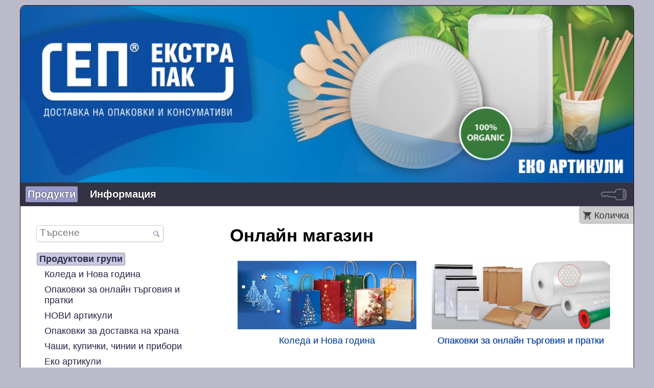

--- FILE ---
content_type: text/html; charset=UTF-8
request_url: https://shop.bags.bg/Index
body_size: 6105
content:
<!doctype html>
<html prefix="og: http://ogp.me/ns#">
<head>
<meta name="viewport" content="width=device-width, initial-scale=1, maximum-scale=2">
<meta http-equiv="Content-Type" content="text/html; charset=UTF-8">
<title>Онлайн магазин » Екстрапак ООД</title>
<style type="text/css">
@import url("/sbf/bgerp/css/common_0105151512.css");
@import url("/sbf/bgerp/css/Application_0105151505.css");
@import url("/sbf/bgerp/css/internalTheme_0127182115.css");
@import url("/sbf/bgerp/cms/css/Wide_1021174032.css");
@import url("/sbf/bgerp/css/default-theme_0105151512.css");
@import url("/sbf/bgerp/jqueryui/1.12.1/jquery-ui.min_1021110313.css");
@import url("/sbf/bgerp/toast/0.3.0f/resources/css/jquery.toastmessage_1021110313.css");
@import url("/sbf/bgerp/context/1.4.0/contextMenu_1011120149.css");
@import url("/sbf/bgerp/css/no-sass_1021110312.css");
@import url("/sbf/bgerp/fastscroll/lib/fastscroll_1021110312.css");
</style>
<style type="text/css">.fadein { position:relative; display:block; max-height:100%; max-width:100%} .fadein img {position:relative; left:0; top:0;}
    #cmsBottom a, #cmsBottom a:hover, #cmsMenu a {color:#fff !important; text-shadow: 0px 0px 2px #000}
    .vertical .formTitle, .vertical .formGroup, .vertical .formMiddleCaption, .vertical form[method=post] input[type=submit], form[method=post] .formTable input[type=submit] {color:#fff !important;}
    .background-holder, body {background-color:#babacb !important;}
    #cmsMenu a.selected, #cmsMenu a:focus, #cmsMenu a:hover, .cookies .agree {background-color:#9797c9;}
    .selected-external-tab  {border-top: 3px solid #9797c9 !important;}
    #cmsMenu {background-color:#334;}
    .cookies {background-color:#334;}
    #cmsBottom {background-color:#334; border-top:1px solid #494953 !important;border-bottom:1px solid #494953 !important;}
    #cmsMenu {border-top:1px solid #494953 !important; border-bottom:1px solid #494953 !important;}
    .vertical form[method=post] input[type=submit], form[method=post] .formTable input[type=submit] {background-color:#334 !important; border: 1px solid #494953 !important}
    .vertical .formTitle, .vertical .formMiddleCaption, .vertical .formGroup {background-color:#334 !important; border-color:#494953;}
    .additionalFooter {background-color:#babacb !important;}
    #cmsNavigation .nav_item a { color: #334;}
    .cookies a { color: #c9c9e3 !important;}
    #all #maincontent .richtext a:visited, #all #maincontent .articles-menu a:visited, #all #maincontent .blogm-categories a:visited{ color: #4c227e;}
    #cmsNavigation .sel_page a, #cmsNavigation a:hover, .cookies .agree {background-color: #c9c9e3 !important; border: 1px solid #8c8c9e !important; color: #334}
    a:hover, .eshop-group-button:hover .eshop-group-button-title a,.additionalFooter .footer-links, .additionalFooter .footer-links a{color: #334 !important;}
    h2 {background-color:#c9c9e3 !important; padding: 5px 10px;border:none !important}
    .prevNextNav {border:dotted 1px #ccc; background-color:#eee; margin-top:10px;margin-bottom:7px; width:100%; display:table;}
    .prevNextNav div {margin:5px;}
.eshop-product-labels a {border: solid 1px #33c !important}
#addToFavouritesBtn a{border:0px !important}
.eshop-product-labels a:hover {background-color:#ccf !important}
img {color:transparent}

.eshop-product-list a img {
width:120px !important;
height:120px !important;
}

a:link, a:visited {
text-shadow: 0.5px 0 0 #66f8;
}

.hasLogoutBlock {min-height: 70vh}
</style><style>@font-face {
                font-family: 'roboto';
                src: url('/sbf/bgerp/fonts/roboto-Regular_0124082337.woff2') format('woff2'),
                    url('/sbf/bgerp/fonts/roboto-Regular_0124082337.woff') format('woff');
                font-weight: ;
                font-style: normal;
                font-display: swap;
            }
            
            @font-face {
                font-family: 'roboto';
                src: url('/sbf/bgerp/fonts/roboto-Bold_0124082337.woff2') format('woff2'),
                    url('/sbf/bgerp/fonts/roboto-Bold_0124082337.woff') format('woff');
                font-weight: bold;
                font-style: normal;
                font-display: swap;
            }
            
            @font-face {
                font-family: 'roboto';
                src: url('/sbf/bgerp/fonts/roboto-Italic_0124082337.woff2') format('woff2'),
                    url('/sbf/bgerp/fonts/roboto-Italic_0124082337.woff') format('woff');
                font-weight: normal;
                font-style: italic;
                font-display: swap;
            }
            body.modern-theme, .modern-theme .richtext { font-family: 'roboto', Helvetica, Arial, Verdana, Sans-serif !important;}</style>
<link  rel="shortcut icon" href="https://shop.bags.bg/favicon.ico" type="image/x-icon">
<meta property="og:type" content="article">
<meta property="og:title" content="Онлайн магазин">
<meta property="og:site_name" content="shop.bags.bg">
<meta property="og:url" content="https://shop.bags.bg/eshop_Groups">
<meta property="og:determiner" content="the">
<meta property="og:locale" content="bg_BG">
<meta property="og:image" content="https://shop.bags.bg/sbf/bgerp/_tb_/6ad4701f-200.webp">
<meta property="og:image:type" content="image/jpg">

<link rel="canonical" href="https://shop.bags.bg/Bg/Products">
<script src="/sbf/bgerp/jquery/3.7.1/jquery.min_0523124737.js" type="text/javascript" defer="defer"></script>
<script src="/sbf/bgerp/js/efCommon_1230162430.js" type="text/javascript" defer="defer"></script>
<script src="/sbf/bgerp/eshop/js/Scripts_0829080254.js" type="text/javascript" defer="defer"></script>
<script src="/sbf/bgerp/jqueryui/1.12.1/jquery-ui_1021110313.js" type="text/javascript" defer="defer"></script>
<script src="/sbf/bgerp/toast/0.3.0f/javascript/jquery.toastmessage_1021110313.js" type="text/javascript" defer="defer"></script>
<script src="/sbf/bgerp/context/1.4.0/contextMenu_1021110312.js" type="text/javascript" defer="defer"></script>
<script src="/sbf/bgerp/pwa/js/swRegister_0701084246.js" type="text/javascript" defer="defer"></script>
<script src="/sbf/bgerp/fastscroll/lib/fastscroll_1021110312.js" type="text/javascript" defer="defer"></script>
</head>
<body id="rukt0noh" class="wide ">

<div class='background-holder'>
    <div class='clearfix21 externalPage' id='all'>
        <div id="cmsTop" >
            <img src="https://shop.bags.bg/sbf/bgerp/_tb_/a66dffaa-1600.webp" width="1600" height="460" alt="Bags.BG" class="headerImg" style="position:absolute"><div class="fadein">
<img src="https://shop.bags.bg/sbf/bgerp/_tb_/027dcadd-1600.webp" width="1600" height="460" alt="Bags.BG" class="headerImg" style="">
<img src="https://shop.bags.bg/sbf/bgerp/_tb_/449fd0a3-1600.webp" width="1600" height="460" alt="Bags.BG" class="headerImg" style="display:none;">
<img src="https://shop.bags.bg/sbf/bgerp/_tb_/f0487ca4-1600.webp" width="1600" height="460" alt="Bags.BG" class="headerImg" style="display:none;">
<img src="https://shop.bags.bg/sbf/bgerp/_tb_/dbbedb7f-1600.webp" width="1600" height="460" alt="Bags.BG" class="headerImg" style="display:none;">
<img src="https://shop.bags.bg/sbf/bgerp/_tb_/e90be324-1600.webp" width="1600" height="460" alt="Bags.BG" class="headerImg" style="display:none;"></div>
            
            
            
            
        </div>
        <div id="cmsMenu" class='menuRow'>
            <a class="selected" href="/Bg/Products">Продукти</a><a href="/Bg/Za-tozi-magazin">Информация</a><a title="Вход" class="loginIcon" href="/Portal/Show"><img alt="login" src="/sbf/bgerp/img/32/loginLight_1021110313.png"></a>
        </div>
        
        <div id="maincontent" class="hasLogoutBlock">
            <div class='statuses' id='statuses' style='margin: 0 auto;'>
                
            </div>
            
            <div class="logoutBlock">
                  <span id='cart-external-status'><a title="Нямате избрани артикули!" class="linkWithIcon" rel="nofollow" style="background-image:url(&#039;/sbf/bgerp/img/16/cart-black_1021110313.png&#039;);">Количка</a></span> 
            </div>
            
            <div class='cms-row'>
    
    <div class='fourcol' id='cmsNavigation'  style='margin-left:2%'>
        
        <form  id="n667hhmu" method="GET" action='/eshop_Groups/ShowAll' id="searchform">
<div id="simpleSearch">
    <input tabindex="1" autocomplete="off" value='' placeholder="Търсене" name="q" title="Търсене на статии [alt-shift-f]" accesskey="f" id="searchInput"/>
    <button type="submit" title="Търси този текст в статиите" id="searchButton">
    <img src="/sbf/bgerp/img/16/find_1021110313.png" alt="Search" height="13" width="12">
    </button>
    <input name="menuId" value="25" type="hidden">
</div>
</form>
        
        <div class="clearfix21">
            <div id="faveNavBtn"> </div>
             
        </div>
        <div class='nav_item  level1 sel_page'><a href="/Bg/Products">Продуктови групи</a></div><div class='nav_item  level2 '><a title="" href="/A/g/Koleda-i-Nova-godina">Коледа и Нова година</a></div><div class='nav_item  level2 '><a title="" href="/A/g/Onlayn-targovia">Опаковки за онлайн търговия и пратки</a></div><div class='nav_item  level2 '><a title="" href="/A/g/NOVI-artikuli">НОВИ артикули</a></div><div class='nav_item  level2 '><a title="" href="/A/g/Opakovki-za-dostavka-na-hrana">Опаковки за доставка на храна</a></div><div class='nav_item  level2 '><a title="" href="/A/g/Chashi-i-kupichki">Чаши, купички, чинии и прибори</a></div><div class='nav_item  level2 '><a title="" href="/A/g/Eko-artikuli">Еко артикули</a></div><div class='nav_item  level2 '><a title="" href="/A/g/Kartoneni-opakovki">Картонени опаковки</a></div><div class='nav_item  level2 '><a title="" href="/A/g/Hartieni-plikove">Хартиени пликове</a></div><div class='nav_item  level2 '><a title="" href="/A/g/Standartni-hartieni-chanti">Хартиени чанти за пазаруване</a></div><div class='nav_item  level2 '><a title="" href="/A/g/Luksozni-hartieni-chanti">Луксозни хартиени чанти</a></div><div class='nav_item  level2 '><a title="" href="/A/g/Luksozni-kartoneni-kutii-1">Луксозни картонени кутии</a></div><div class='nav_item  level2 '><a title="" href="/A/g/Podarachni-chanti-za-butilki">Подаръчни чанти за бутилки</a></div><div class='nav_item  level2 '><a title="" href="/A/g/Chanti-za-mnogokratna-upotreba">Чанти за многократна употреба</a></div><div class='nav_item  level2 '><a title="" href="/A/g/Tema-Bulgaria">Тема "България"</a></div><div class='nav_item  level2 '><a title="" href="/A/g/PPE">Санитарни консумативи</a></div><div class='nav_item  level2 '><a title="" href="/A/g/Plikove-sas-zatvaryane">Пликове със затваряне</a></div><div class='nav_item  level2 '><a title="Найлонови торбички тип &quot;Потник&quot;" href="/A/g/Torbichki-tip-Potnik">Торбички тип "Потник"</a></div><div class='nav_item  level2 '><a title="Найлонови пликове от HDPE" href="/A/g/Plikove-ot-HDPE-gr-12">Полиетиленови пликове (HDPE)</a></div><div class='nav_item  level2 '><a title="" href="/A/g/Chuvali-ot-HDPE">Полиетиленови чували (HDPE)</a></div><div class='nav_item  level2 '><a title="Полиетиленови (найлонови) пликчета за разфасофка от LDPE" href="/A/g/Plikove-ot-LDPE">Полиетиленови пликове (LDPE)</a></div><div class='nav_item  level2 '><a title="" href="/A/g/Chuvali-ot-LDPE">Полиетиленови чували (LDPE)</a></div><div class='nav_item  level2 '><a title="" href="/A/g/Chanti-ot-polietilen-s-pechat">Чанти от полиетилен с печат</a></div><div class='nav_item  level2 '><a title="" href="/A/g/Plikove-za-podaratsi-HDPE">Пликове за подаръци (HDPE)</a></div><div class='nav_item  level2 '><a title="" href="/A/g/Opakovki-za-tsvetya-i-podaratsi">Опаковки за цветя и подаръци</a></div><div class='nav_item  level2 '><a title="" href="/A/g/Plikove-ot-BOPP">Пликове от BOPP (целофан)</a></div><div class='nav_item  level2 '><a title="" href="/A/g/Luksozni-kartoneni-kutii">Ленти за касови апарати</a></div><div class='nav_item  level2 '><a title="" href="/A/g/Paleten-strech">Палетен стреч</a></div><div class='nav_item  level2 '><a title="" href="/A/g/PVC-strech-za-hranitelni-tseli">PVC стреч за хранителни продукти</a></div><div class='nav_item  level2 '><a title="" href="/A/g/Lenti-i-folia">Ленти и фолиа</a></div><div class='nav_item  level2 '><a title="" href="/A/g/Netakan-polipropilen-na-rula">Нетъкан полипропилен на рула</a></div><div class='nav_item  level2 '><a title="" href="/A/g/Extri-za-doma-PAKO">Екстри за дома - ПАКО</a></div><div class='nav_item  level2 '><a title="" href="/A/g/Folia-ot-razpenen-ili-baloniran-PE">Разпенени и балонирани фолиа</a></div><div class='nav_item  level2 '><a title="" href="/A/g/Sezal-i-PP-chuvali">Сезал и PP чували</a></div><div class='nav_item  level2 '><a title="" href="/A/g/Lepachki-za-plikove">Лепачки за пликове</a></div><div class='nav_item  level2 '><a title="" href="/A/g/Extri-za-biznesa">Екстри за бизнеса</a></div><div class='nav_item  level2 '><a title="" href="/A/g/Izotermalni-chanti">Изотермални чанти</a></div><div class='nav_item  level2 '><a title="" href="/A/g/Tezhki-chanti">Рекламни текстилни чанти</a></div>
        
        
        <div class='bulletin-link clearfix21'></div>
    </div>
    
    <div class='eightcol cms-last' style='margin-right:2%;'>
        
        <h1>Онлайн магазин</h1><div class='eshop-group-button'>
    <div class='eshop-group-button-img'>
        <a title="" href="/A/g/Koleda-i-Nova-godina"><img src="/sbf/bgerp/_tb_/02460f87-600.webp" width="600" height="231" alt=" "></a>
    </div>
    <h2 class='eshop-group-button-title'>
        <a href="/A/g/Koleda-i-Nova-godina">Коледа и Нова година</a>
    </h2>
</div><div class='eshop-group-button'>
    <div class='eshop-group-button-img'>
        <a title="" href="/A/g/Onlayn-targovia"><img src="/sbf/bgerp/_tb_/b6f84d33-600.webp" width="600" height="231" alt=" "></a>
    </div>
    <h2 class='eshop-group-button-title'>
        <a href="/A/g/Onlayn-targovia">Опаковки за онлайн търговия и пратки</a>
    </h2>
</div><div class='eshop-group-button'>
    <div class='eshop-group-button-img'>
        <a title="" href="/A/g/NOVI-artikuli"><img src="/sbf/bgerp/_tb_/7d6c5801-600.webp" width="600" height="231" alt=" "></a>
    </div>
    <h2 class='eshop-group-button-title'>
        <a href="/A/g/NOVI-artikuli">НОВИ артикули</a>
    </h2>
</div><div class='eshop-group-button'>
    <div class='eshop-group-button-img'>
        <a title="" href="/A/g/Opakovki-za-dostavka-na-hrana"><img src="/sbf/bgerp/_tb_/9c5ad731-600.webp" width="600" height="231" alt=" "></a>
    </div>
    <h2 class='eshop-group-button-title'>
        <a href="/A/g/Opakovki-za-dostavka-na-hrana">Опаковки за доставка на храна</a>
    </h2>
</div><div class='eshop-group-button'>
    <div class='eshop-group-button-img'>
        <a title="" href="/A/g/Chashi-i-kupichki"><img src="/sbf/bgerp/_tb_/ffd8b0e6-600.webp" width="600" height="231" alt=" "></a>
    </div>
    <h2 class='eshop-group-button-title'>
        <a href="/A/g/Chashi-i-kupichki">Чаши, купички, чинии и прибори</a>
    </h2>
</div><div class='eshop-group-button'>
    <div class='eshop-group-button-img'>
        <a title="" href="/A/g/Eko-artikuli"><img src="/sbf/bgerp/_tb_/64b0b975-600.webp" width="600" height="231" alt=" "></a>
    </div>
    <h2 class='eshop-group-button-title'>
        <a href="/A/g/Eko-artikuli">Еко артикули</a>
    </h2>
</div><div class='eshop-group-button'>
    <div class='eshop-group-button-img'>
        <a title="" href="/A/g/Kartoneni-opakovki"><img src="/sbf/bgerp/_tb_/8e2a8b93-600.webp" width="600" height="231" alt=" "></a>
    </div>
    <h2 class='eshop-group-button-title'>
        <a href="/A/g/Kartoneni-opakovki">Картонени опаковки</a>
    </h2>
</div><div class='eshop-group-button'>
    <div class='eshop-group-button-img'>
        <a title="" href="/A/g/Hartieni-plikove"><img src="/sbf/bgerp/_tb_/7b1ad014-600.webp" width="600" height="231" alt=" "></a>
    </div>
    <h2 class='eshop-group-button-title'>
        <a href="/A/g/Hartieni-plikove">Хартиени пликове</a>
    </h2>
</div><div class='eshop-group-button'>
    <div class='eshop-group-button-img'>
        <a title="" href="/A/g/Standartni-hartieni-chanti"><img src="/sbf/bgerp/_tb_/c9ab49c9-600.webp" width="600" height="231" alt=" "></a>
    </div>
    <h2 class='eshop-group-button-title'>
        <a href="/A/g/Standartni-hartieni-chanti">Хартиени чанти за пазаруване</a>
    </h2>
</div><div class='eshop-group-button'>
    <div class='eshop-group-button-img'>
        <a title="" href="/A/g/Luksozni-hartieni-chanti"><img src="/sbf/bgerp/_tb_/3016924c-600.webp" width="600" height="231" alt=" "></a>
    </div>
    <h2 class='eshop-group-button-title'>
        <a href="/A/g/Luksozni-hartieni-chanti">Луксозни хартиени чанти</a>
    </h2>
</div><div class='eshop-group-button'>
    <div class='eshop-group-button-img'>
        <a title="" href="/A/g/Luksozni-kartoneni-kutii-1"><img src="/sbf/bgerp/_tb_/23743f12-600.webp" width="600" height="231" alt=" "></a>
    </div>
    <h2 class='eshop-group-button-title'>
        <a href="/A/g/Luksozni-kartoneni-kutii-1">Луксозни картонени кутии</a>
    </h2>
</div><div class='eshop-group-button'>
    <div class='eshop-group-button-img'>
        <a title="" href="/A/g/Podarachni-chanti-za-butilki"><img src="/sbf/bgerp/_tb_/64da8fa2-600.webp" width="600" height="231" alt=" "></a>
    </div>
    <h2 class='eshop-group-button-title'>
        <a href="/A/g/Podarachni-chanti-za-butilki">Подаръчни чанти за бутилки</a>
    </h2>
</div><div class='eshop-group-button'>
    <div class='eshop-group-button-img'>
        <a title="" href="/A/g/Chanti-za-mnogokratna-upotreba"><img src="/sbf/bgerp/_tb_/b22b5f29-600.webp" width="600" height="231" alt=" "></a>
    </div>
    <h2 class='eshop-group-button-title'>
        <a href="/A/g/Chanti-za-mnogokratna-upotreba">Чанти за многократна употреба</a>
    </h2>
</div><div class='eshop-group-button'>
    <div class='eshop-group-button-img'>
        <a title="" href="/A/g/Tema-Bulgaria"><img src="/sbf/bgerp/_tb_/1f6a365b-600.webp" width="600" height="231" alt=" "></a>
    </div>
    <h2 class='eshop-group-button-title'>
        <a href="/A/g/Tema-Bulgaria">Тема "България"</a>
    </h2>
</div><div class='eshop-group-button'>
    <div class='eshop-group-button-img'>
        <a title="" href="/A/g/PPE"><img src="/sbf/bgerp/_tb_/f520fea4-600.webp" width="600" height="231" alt=" "></a>
    </div>
    <h2 class='eshop-group-button-title'>
        <a href="/A/g/PPE">Санитарни консумативи</a>
    </h2>
</div><div class='eshop-group-button'>
    <div class='eshop-group-button-img'>
        <a title="" href="/A/g/Plikove-sas-zatvaryane"><img src="/sbf/bgerp/_tb_/30eba676-600.webp" width="600" height="231" alt=" "></a>
    </div>
    <h2 class='eshop-group-button-title'>
        <a href="/A/g/Plikove-sas-zatvaryane">Пликове със затваряне</a>
    </h2>
</div><div class='eshop-group-button'>
    <div class='eshop-group-button-img'>
        <a title="Найлонови торбички тип &quot;Потник&quot;" href="/A/g/Torbichki-tip-Potnik"><img src="/sbf/bgerp/_tb_/d55b89fb-600.webp" width="600" height="231" alt=" "></a>
    </div>
    <h2 class='eshop-group-button-title'>
        <a href="/A/g/Torbichki-tip-Potnik">Торбички тип "Потник"</a>
    </h2>
</div><div class='eshop-group-button'>
    <div class='eshop-group-button-img'>
        <a title="Найлонови пликове от HDPE" href="/A/g/Plikove-ot-HDPE-gr-12"><img src="/sbf/bgerp/_tb_/962a0d02-600.webp" width="600" height="231" alt=" "></a>
    </div>
    <h2 class='eshop-group-button-title'>
        <a href="/A/g/Plikove-ot-HDPE-gr-12">Полиетиленови пликове (HDPE)</a>
    </h2>
</div><div class='eshop-group-button'>
    <div class='eshop-group-button-img'>
        <a title="" href="/A/g/Chuvali-ot-HDPE"><img src="/sbf/bgerp/_tb_/e5977895-600.webp" width="600" height="231" alt=" "></a>
    </div>
    <h2 class='eshop-group-button-title'>
        <a href="/A/g/Chuvali-ot-HDPE">Полиетиленови чували (HDPE)</a>
    </h2>
</div><div class='eshop-group-button'>
    <div class='eshop-group-button-img'>
        <a title="Полиетиленови (найлонови) пликчета за разфасофка от LDPE" href="/A/g/Plikove-ot-LDPE"><img src="/sbf/bgerp/_tb_/0e67d683-600.webp" width="600" height="231" alt=" "></a>
    </div>
    <h2 class='eshop-group-button-title'>
        <a href="/A/g/Plikove-ot-LDPE">Полиетиленови пликове (LDPE)</a>
    </h2>
</div><div class='eshop-group-button'>
    <div class='eshop-group-button-img'>
        <a title="" href="/A/g/Chuvali-ot-LDPE"><img src="/sbf/bgerp/_tb_/b042150d-600.webp" width="600" height="231" alt=" "></a>
    </div>
    <h2 class='eshop-group-button-title'>
        <a href="/A/g/Chuvali-ot-LDPE">Полиетиленови чували (LDPE)</a>
    </h2>
</div><div class='eshop-group-button'>
    <div class='eshop-group-button-img'>
        <a title="" href="/A/g/Chanti-ot-polietilen-s-pechat"><img src="/sbf/bgerp/_tb_/3c611bbf-600.webp" width="600" height="231" alt=" "></a>
    </div>
    <h2 class='eshop-group-button-title'>
        <a href="/A/g/Chanti-ot-polietilen-s-pechat">Чанти от полиетилен с печат</a>
    </h2>
</div><div class='eshop-group-button'>
    <div class='eshop-group-button-img'>
        <a title="" href="/A/g/Plikove-za-podaratsi-HDPE"><img src="/sbf/bgerp/_tb_/9ea8505f-600.webp" width="600" height="231" alt=" "></a>
    </div>
    <h2 class='eshop-group-button-title'>
        <a href="/A/g/Plikove-za-podaratsi-HDPE">Пликове за подаръци (HDPE)</a>
    </h2>
</div><div class='eshop-group-button'>
    <div class='eshop-group-button-img'>
        <a title="" href="/A/g/Opakovki-za-tsvetya-i-podaratsi"><img src="/sbf/bgerp/_tb_/62b359f3-600.webp" width="600" height="231" alt=" "></a>
    </div>
    <h2 class='eshop-group-button-title'>
        <a href="/A/g/Opakovki-za-tsvetya-i-podaratsi">Опаковки за цветя и подаръци</a>
    </h2>
</div><div class='eshop-group-button'>
    <div class='eshop-group-button-img'>
        <a title="" href="/A/g/Plikove-ot-BOPP"><img src="/sbf/bgerp/_tb_/22615127-600.webp" width="600" height="231" alt=" "></a>
    </div>
    <h2 class='eshop-group-button-title'>
        <a href="/A/g/Plikove-ot-BOPP">Пликове от BOPP (целофан)</a>
    </h2>
</div><div class='eshop-group-button'>
    <div class='eshop-group-button-img'>
        <a title="" href="/A/g/Luksozni-kartoneni-kutii"><img src="/sbf/bgerp/_tb_/0e580dae-600.webp" width="600" height="231" alt=" "></a>
    </div>
    <h2 class='eshop-group-button-title'>
        <a href="/A/g/Luksozni-kartoneni-kutii">Ленти за касови апарати</a>
    </h2>
</div><div class='eshop-group-button'>
    <div class='eshop-group-button-img'>
        <a title="" href="/A/g/Paleten-strech"><img src="/sbf/bgerp/_tb_/2cdfb360-600.webp" width="600" height="231" alt=" "></a>
    </div>
    <h2 class='eshop-group-button-title'>
        <a href="/A/g/Paleten-strech">Палетен стреч</a>
    </h2>
</div><div class='eshop-group-button'>
    <div class='eshop-group-button-img'>
        <a title="" href="/A/g/PVC-strech-za-hranitelni-tseli"><img src="/sbf/bgerp/_tb_/6de9a8fe-600.webp" width="600" height="231" alt=" "></a>
    </div>
    <h2 class='eshop-group-button-title'>
        <a href="/A/g/PVC-strech-za-hranitelni-tseli">PVC стреч за хранителни продукти</a>
    </h2>
</div><div class='eshop-group-button'>
    <div class='eshop-group-button-img'>
        <a title="" href="/A/g/Lenti-i-folia"><img src="/sbf/bgerp/_tb_/de9716f9-600.webp" width="600" height="231" alt=" "></a>
    </div>
    <h2 class='eshop-group-button-title'>
        <a href="/A/g/Lenti-i-folia">Ленти и фолиа</a>
    </h2>
</div><div class='eshop-group-button'>
    <div class='eshop-group-button-img'>
        <a title="" href="/A/g/Netakan-polipropilen-na-rula"><img src="/sbf/bgerp/_tb_/1e82cbf1-600.webp" width="600" height="231" alt=" "></a>
    </div>
    <h2 class='eshop-group-button-title'>
        <a href="/A/g/Netakan-polipropilen-na-rula">Нетъкан полипропилен на рула</a>
    </h2>
</div><div class='eshop-group-button'>
    <div class='eshop-group-button-img'>
        <a title="" href="/A/g/Extri-za-doma-PAKO"><img src="/sbf/bgerp/_tb_/4bc696e4-600.webp" width="600" height="231" alt=" "></a>
    </div>
    <h2 class='eshop-group-button-title'>
        <a href="/A/g/Extri-za-doma-PAKO">Екстри за дома - ПАКО</a>
    </h2>
</div><div class='eshop-group-button'>
    <div class='eshop-group-button-img'>
        <a title="" href="/A/g/Folia-ot-razpenen-ili-baloniran-PE"><img src="/sbf/bgerp/_tb_/aa6366bf-600.webp" width="600" height="231" alt=" "></a>
    </div>
    <h2 class='eshop-group-button-title'>
        <a href="/A/g/Folia-ot-razpenen-ili-baloniran-PE">Разпенени и балонирани фолиа</a>
    </h2>
</div><div class='eshop-group-button'>
    <div class='eshop-group-button-img'>
        <a title="" href="/A/g/Sezal-i-PP-chuvali"><img src="/sbf/bgerp/_tb_/3be599fc-600.webp" width="600" height="231" alt=" "></a>
    </div>
    <h2 class='eshop-group-button-title'>
        <a href="/A/g/Sezal-i-PP-chuvali">Сезал и PP чували</a>
    </h2>
</div><div class='eshop-group-button'>
    <div class='eshop-group-button-img'>
        <a title="" href="/A/g/Lepachki-za-plikove"><img src="/sbf/bgerp/_tb_/468ccc4d-600.webp" width="600" height="231" alt=" "></a>
    </div>
    <h2 class='eshop-group-button-title'>
        <a href="/A/g/Lepachki-za-plikove">Лепачки за пликове</a>
    </h2>
</div><div class='eshop-group-button'>
    <div class='eshop-group-button-img'>
        <a title="" href="/A/g/Extri-za-biznesa"><img src="/sbf/bgerp/_tb_/6f0aff55-600.webp" width="600" height="231" alt=" "></a>
    </div>
    <h2 class='eshop-group-button-title'>
        <a href="/A/g/Extri-za-biznesa">Екстри за бизнеса</a>
    </h2>
</div><div class='eshop-group-button'>
    <div class='eshop-group-button-img'>
        <a title="" href="/A/g/Izotermalni-chanti"><img src="/sbf/bgerp/_tb_/2b360b18-600.webp" width="600" height="231" alt=" "></a>
    </div>
    <h2 class='eshop-group-button-title'>
        <a href="/A/g/Izotermalni-chanti">Изотермални чанти</a>
    </h2>
</div><div class='eshop-group-button'>
    <div class='eshop-group-button-img'>
        <a title="" href="/A/g/Tezhki-chanti"><img src="/sbf/bgerp/_tb_/bec14169-600.webp" width="600" height="231" alt=" "></a>
    </div>
    <h2 class='eshop-group-button-title'>
        <a href="/A/g/Tezhki-chanti">Рекламни текстилни чанти</a>
    </h2>
</div> 
        
        <div class="newsbar bottomContentNewsbar defaultTheme" style="padding: 10px;background-color: rgb(0, 0, 255);
            										   background-color: rgba(0, 0, 255, 1);
                                                       
                          filter:progid:DXImageTransform.Microsoft.gradient(startColorstr=#ff0000ff, endColorstr=#ff0000ff);
                          -ms-filter: 'progid:DXImageTransform.Microsoft.gradient(startColorstr=#ff0000ff, endColorstr=#ff0000ff)';
                          zoom: 1;">
            <p style="color: white;">Ако търсите изделия с дизайн и по поръчка на клиента - вижте тук: <a style="color: white !important; font-weight: bold;color:blue;" href="https://bags.bg/Bg/Products">www.bags.bg</a></p>
            </div><div class='clearfix21'></div>
    </div>
</div>
        </div>
        
        
        
        <div id="cmsBottom">
            <div class="socialBtns">
                
                <a class="soc-following noSelect facebook" target="_blank" rel="nofollow" title="Facebook" onclick=" document.location=&#039;/social_Followers/Redirect/7ODM&#039;" href="javascript:void(0)" style=" color:#008800"><img src="/sbf/bgerp/cms/img/24/facebook_1021110312.png" alt="Facebook" width="24" height="24"></a>
                
            </div>
            <a href="http://bgerp.com"  target="_blank" class='foorterAdd'>
задвижвано<br>от 
<b style="padding-left:16px;background-image:url('/sbf/bgerp/cms/img/bgerp12.png'); background-repeat:no-repeat; background-position: 2px center;">bgERP</b>&nbsp;
</a>

            
            <div class='footer-links'><a href="/Bg/Obshti-uslovia">Общи условия - физически лица</a> | <a href="/Bg/Obshti-uslovia-yuridicheski-litsa">Общи условия - юридически лица</a> | <a href="/Bg/Lichni-danni-1">Лични данни</a> | <a href="/Bg/Coocies">Бисквитки</a> | <a href="/Bg/Regulirashti-organi">Спорове</a></div>
            
        </div>
        
        
        
    </div>
</div>
<script type="text/javascript"> var hitTime = 1768920271;var wpUrl = "bgerp\/bgerp_A\/wp"; window.onload = function() {if (window.jQuery) {
$(document).ready(function(){ fadeImages('#cmsTop', 500, 5000); });
$(document).ready(function(){ setMinHeightExt(); });
$(document).ready(function(){ eshopActions(); });
$(document).ready(function(){ getEfae().setUrl('/core_Ajax/Get'); });
$(document).ready(function(){ getEfae().setParentUrl('bgerp/Index/default'); });
$(document).ready(function(){ getEfae().run(); });
$(document).ready(function(){ getEO().runIdleTimer(); });
$(document).ready(function(){ getEfae().subscribe('statusOnce', 'bgerp%2Fstatus_Messages%2FgetStatuses', 0); });
$(document).ready(function(){ getEO().saveSelText(); });
$(document).ready(function(){ getContextMenuFromAjax(); });
$(document).ready(function(){ scrollLongListTable(); });
$(document).ready(function(){ editCopiedTextBeforePaste(); });
$(document).ready(function(){ smartCenter(); });
$(document).ready(function(){ showTooltip(); });
$(document).ready(function(){ makeTooltipFromTitle(); });
$(document).ready(function(){ preventDoubleSubmission('n667hhmu'); });
$(document).ready(function(){ syncServiceWorker(); });
$(document).ready(function(){ fastScroll(3,2); });
$(document).ready(function(){ getShortURL('https%3A%2F%2Fshop.bags.bg%2FIndex'); });
$(document).ready(function(){ document.oncopy = function(){addLinkOnCopy('Виж още на',200);} });
$(document).ready(function(){ var ajaxCacheVal = $.ajaxSetup()['cache']; if (ajaxCacheVal == undefined) {ajaxCacheVal = false}; $.ajaxSetup({ cache: true }); jQuery.getScript('//shop.bags.bg/marketing_Bulletins/getJS/3_02c2ZGV/r/41cf7e', function() { $.ajaxSetup({ cache: ajaxCacheVal }); }); });} }
</script>
</body>
</html>

--- FILE ---
content_type: text/css
request_url: https://shop.bags.bg/sbf/bgerp/css/default-theme_0105151512.css
body_size: 512
content:
a:link,a:visited{color:#048}a:hover{color:#e70}a.out{color:#06f}a.out:visited{color:#60c}select,input,textarea{border:solid 1px #99f;background:white;color:#222}div.richEdit div.richedit-toolbar{background:#e0e0e0;border:solid 1px #99f;border-top:0}.dropdown-menu>.active>a,.dropdown-menu>.active>a:hover,.dropdown-menu>.active>a:focus,.dropdown-menu>li>a:hover,.dropdown-menu>li>a:focus{background:#39f;color:white}.highlight,.highlight-row{background-color:#ffb}a.button,input[type="button"],input[type="submit"],button{color:#036;background-color:#ddd;border:1px solid #bbb}.narrow a.button,.narrow input[type=button],.narrow input[type=submit],.narrow button{border:1px solid #999}a.button:hover,input:hover[type=button],input:hover[type=submit],button:hover{background-color:#ffb}form[method="post"] input[type="submit"]{border:solid 1px #888;background-color:#99f;color:white}.toolbar form[method=post] input[type=button],.toolbar form[method=post] a.button{border:solid 1px #888;background-color:#888;color:white}.vertical .formTitle{color:white;background-color:#99f}.vertical .formGroup{color:white;background-color:#99f}td.keylist-group>div{background-color:#eef;border:1px solid #e0e0f0;color:#333}a.pager:hover{border:solid 1px #aaa;background-color:#eee}a.pager.pagerSelected{border:solid 1px #aaa;background-color:#ffc}div.tab-control div.tab-page{border:1px solid #bbb;background:white}div.alphabet div.tab-page{border:0;background:rgba(0,0,0,0)}

--- FILE ---
content_type: text/css
request_url: https://shop.bags.bg/sbf/bgerp/toast/0.3.0f/resources/css/jquery.toastmessage_1021110313.css
body_size: 576
content:
.toast-container{width:280px;z-index:9999}* html .toast-container{position:absolute}.toast-item{height:auto;background:#333;opacity:.9;border-radius:10px;-moz-border-radius:10px;-webkit-border-radius:10px;color:#eee;padding-top:20px;padding-bottom:20px;padding-left:6px;padding-right:6px;font-family:lucida Grande;font-size:14px;border:2px solid #999;display:block;position:relative;margin:0 0 12px 0}.toast-item p{text-align:left;margin-left:50px}.toast-item-close{background:url(../images/close3.png);width:22px;height:22px;background-size:22px 22px;position:absolute;top:7px;right:7px}.toast-item-image{width:32px;height:32px;margin-left:10px;margin-top:10px;margin-right:10px;float:left}.toast-item-image-notice{background:url(../images/notice.png)}.toast-item-image-success{background:url(../images/success.png)}.toast-item-image-warning{background:url(../images/warning.png)}.toast-item-image-error{background:url(../images/error.png)}.toast-type-notice{color:white}.toast-type-success{color:white}.toast-type-warning{color:white;border-color:#fcbd57}.toast-type-error{color:white;border-color:#b32b2b}.toast-item p{margin-bottom:1em;margin-top:1em}.toast-position-top-left{position:fixed;left:20px;top:20px}.toast-position-top-center{position:fixed;top:20px;left:50%;margin-left:-140px}.toast-position-top-right{position:fixed;top:20px;right:20px}.toast-position-middle-left{position:fixed;left:20px;top:50%;margin-top:-40px}.toast-position-middle-center{position:fixed;left:50%;margin-left:-140px;margin-top:-40px;top:50%}.toast-position-middle-right{position:fixed;right:20px;margin-left:-140px;margin-top:-40px;top:50%}.toast-position-bottom-left{position:fixed;left:20px;bottom:20px}.toast-position-bottom-center{position:fixed;bottom:20px;left:50%;margin-left:-140px}.toast-position-bottom-right{position:fixed;bottom:20px;right:20px}

--- FILE ---
content_type: text/javascript
request_url: https://shop.bags.bg/sbf/bgerp/context/1.4.0/contextMenu_1021110312.js
body_size: 4395
content:
;(function($,window,document,undefined){"use strict";$.single=(function(){var single=$({});return function(elm){single[0]=elm;return single;}}());$.fn.contextMenu=function(method,selector,option){if(!methods[method]){option=selector;selector=method;method='popup';}
else if(selector){if(!((selector instanceof Array)||(typeof selector==='string')||(selector.nodeType)||(selector.jquery))){option=selector;selector=null;}}
if((selector instanceof Array)&&(method!='update')){method='menu';}
var myoptions=option;if(method!='update'){option=iMethods.optionOtimizer(method,option);myoptions=$.extend({},$.fn.contextMenu.defaults,option);if(!myoptions.baseTrigger){myoptions.baseTrigger=this;}}
methods[method].call(this,selector,myoptions);return this;};$.fn.contextMenu.defaults={triggerOn:'click',subMenuTriggerOn:'hover click',displayAround:'cursor',mouseClick:'left',verAdjust:0,horAdjust:0,top:'auto',left:'auto',closeOther:true,containment:window,winEventClose:true,position:'auto',closeOnClick:true,onOpen:function(data,event){getEfae().waitPeriodicAjaxCall=60;},afterOpen:function(data,event){getEfae().waitPeriodicAjaxCall=60;},onClose:function(data,event){getEfae().waitPeriodicAjaxCall=0;getEfae().preventRequest=0;}};var methods={menu:function(selector,option){var trigger=$(this);selector=iMethods.createMenuList(trigger,selector,option);iMethods.contextMenuBind.call(this,selector,option,'menu');},popup:function(selector,option){$(selector).addClass('iw-contextMenu');iMethods.contextMenuBind.call(this,selector,option,'popup');},update:function(selector,option){var self=this;option=option||{};this.each(function(){var trgr=$(this),menuData=trgr.data('iw-menuData');if(!menuData){self.contextMenu('refresh');menuData=trgr.data('iw-menuData');}
var menu=menuData.menu;if(typeof selector==='object'){for(var i=0;i<selector.length;i++){var name=selector[i].name,disable=selector[i].disable,fun=selector[i].fun,img=selector[i].img,title=selector[i].title,className=selector[i].className,elm=menu.children('li').filter(function(){return $(this).contents().filter(function(){return this.nodeType==3;}).text()==name;}),subMenu=selector[i].subMenu;disable!=undefined&&(disable?elm.addClass('iw-mDisable'):elm.removeClass('iw-mDisable'));fun&&elm.unbind('click.contextMenu').bind('click.contextMenu',fun);title!=undefined&&elm.attr('title',title);className!=undefined&&elm.attr('class',className);if(img){var imgIcon=elm.find('.iw-mIcon');if(imgIcon.length){imgIcon[0].src=img;}else{elm.prepend('<img src="'+img+'" align="absmiddle" class="iw-mIcon" />');}}
if(subMenu){elm.contextMenu('update',subMenu);}}}
iMethods.onOff(menu);var triggerOn=option.triggerOn;if(triggerOn){trgr.unbind('.contextMenu');triggerOn=triggerOn.split(" ");var events=[];for(var i=0,ln=triggerOn.length;i<ln;i++){events.push(triggerOn[i]+'.contextMenu')}
trgr.bind(events.join(' '),iMethods.eventHandler);}
menuData.option=$.extend({},menuData.option,option);trgr.data('iw-menuData',menuData);});},refresh:function(){var menuData=this.filter(function(){return!!$(this).data('iw-menuData');}).data('iw-menuData'),newElm=this.filter(function(){return!$(this).data('iw-menuData');});menuData.option.baseTrigger=this;iMethods.contextMenuBind.call(newElm,menuData.menuSelector,menuData.option);},open:function(sel,data){data=data||{};var e=data.event||$.Event('click');if(data.top)e.clientY=data.top;if(data.left)e.clientX=data.left;this.each(function(){iMethods.eventHandler.call(this,e);});},close:function(){var menuData=this.data('iw-menuData');if(menuData){iMethods.closeContextMenu(menuData.option,this,menuData.menu,null);}},value:function(key){var menuData=this.data('iw-menuData');if(menuData[key]){return menuData[key];}else if(menuData.option){return menuData.option[key];}
return null;},destroy:function(){this.each(function(){var trgr=$(this),menuId=trgr.data('iw-menuData').menuId,menu=$('.iw-contextMenu[menuId='+menuId+']'),menuData=menu.data('iw-menuData');if(!menuData)return;if(menuData.noTrigger==1){if(menu.hasClass('iw-created')){menu.remove();}else{menu.removeClass('iw-contextMenu '+menuId).removeAttr('menuId').removeData('iw-menuData');menu.find('li.iw-mTrigger').contextMenu('destroy');}}else{menuData.noTrigger--;menu.data('iw-menuData',menuData);}
trgr.unbind('.contextMenu').removeClass('iw-mTrigger').removeData('iw-menuData');});}};var iMethods={contextMenuBind:function(selector,option,method){var trigger=this,menu=$(selector),menuData=menu.data('iw-menuData');if(menu.length==0){menu=trigger.find(selector);if(menu.length==0){return;}}
if(method=='menu'){iMethods.menuHover(menu);}
var baseTrigger=option.baseTrigger;if(!menuData){var menuId;if(!baseTrigger.data('iw-menuData')){menuId=Math.ceil(Math.random()*100000);baseTrigger.data('iw-menuData',{'menuId':menuId});}else{menuId=baseTrigger.data('iw-menuData').menuId;}
var cloneMenu=menu.clone();cloneMenu.appendTo('body');menuData={'menuId':menuId,'menuWidth':cloneMenu.outerWidth(true),'menuHeight':cloneMenu.outerHeight(true),'noTrigger':1,'trigger':trigger};menu.data('iw-menuData',menuData).attr('menuId',menuId);cloneMenu.remove();}else{menuData.noTrigger++;menu.data('iw-menuData',menuData);}
trigger.addClass('iw-mTrigger').data('iw-menuData',{'menuId':menuData.menuId,'option':option,'menu':menu,'menuSelector':selector,'method':method});var triggerOn=option.triggerOn;if(triggerOn.indexOf('hover')!=-1){triggerOn=triggerOn.replace('hover','mouseenter');if(baseTrigger.index(trigger)!=-1){baseTrigger.add(menu).bind('mouseleave.contextMenu',function(e){if($(e.relatedTarget).closest('.iw-contextMenu').length==0){$('.iw-contextMenu[menuId="'+menuData.menuId+'"]').fadeOut(100);}});}}
trigger.delegate('input,a,.needs-click','click',function(e){e.stopImmediatePropagation()});triggerOn=triggerOn.split(' ');var events=[];for(var i=0,ln=triggerOn.length;i<ln;i++){events.push(triggerOn[i]+'.contextMenu')}
trigger.bind(events.join(' '),iMethods.eventHandler);menu.bind('click mouseenter',function(e){e.stopPropagation();});menu.delegate('li','click',function(e){if(option.closeOnClick&&!$.single(this).hasClass('iw-has-submenu'))iMethods.closeContextMenu(option,trigger,menu,e);});},eventHandler:function(e){e.preventDefault();var trigger=$(this),trgrData=trigger.data('iw-menuData'),menu=trgrData.menu,menuData=menu.data('iw-menuData'),option=trgrData.option,cntnmnt=option.containment,clbckData={trigger:trigger,menu:menu},cntWin=cntnmnt==window,btChck=option.baseTrigger.index(trigger)==-1;if($(this).is('[data-id]')){var el=$('#'+$(this).attr('data-id')).first();}else{var el=trigger.parent().find('.modal-toolbar');}
var isHidden;if(el.css('display')=='none'){isHidden=true;}else{isHidden=false;}
if(!btChck&&option.closeOther){$('.iw-contextMenu').css('display','none');}
if(isHidden!=true){return;}
menu.find('.iw-mSelected').removeClass('iw-mSelected');option.onOpen.call(this,clbckData,e);var cObj=$(cntnmnt),cHeight=cObj.innerHeight(),cWidth=cObj.innerWidth(),cTop=0,cLeft=0,menuHeight=menuData.menuHeight,menuWidth=menuData.menuWidth,va,ha,left=0,top=0,bottomMenu,rightMenu,verAdjust=va=parseInt(option.verAdjust),horAdjust=ha=parseInt(option.horAdjust);if(!cntWin){cTop=cObj.offset().top;cLeft=cObj.offset().left;if(cObj.css('position')=='static'){cObj.css('position','relative');}}
if(option.displayAround=='cursor'){left=cntWin?e.clientX:e.clientX+$(window).scrollLeft()-cLeft;top=cntWin?e.clientY:e.clientY+$(window).scrollTop()-cTop;bottomMenu=top+menuHeight;rightMenu=left+menuWidth;if(bottomMenu>cHeight){if((top-menuHeight)<0){if((bottomMenu-cHeight)<(menuHeight-top)){top=cHeight-menuHeight;va=-1*va;}else{top=0;va=0;}}else{top=top-menuHeight;va=-1*va;}}
if(rightMenu>cWidth){if((left-menuWidth)<0){if((rightMenu-cWidth)<(menuWidth-left)){left=cWidth-menuWidth;ha=-1*ha;}else{left=0;ha=0;}}else{left=left-menuWidth;ha=-1*ha;}}}else if(option.displayAround=='trigger'){var triggerHeight=trigger.outerHeight(true),triggerWidth=trigger.outerWidth(true),triggerLeft=cntWin?trigger.offset().left-cObj.scrollLeft():trigger.offset().left-cLeft,triggerTop=cntWin?trigger.offset().top-cObj.scrollTop():trigger.offset().top-cTop,leftShift=triggerWidth;left=triggerLeft+triggerWidth;top=triggerTop;bottomMenu=top+menuHeight;rightMenu=left+menuWidth;if(bottomMenu>cHeight){if((top-menuHeight)<0){if((bottomMenu-cHeight)<(menuHeight-top)){top=cHeight-menuHeight;va=-1*va;}else{top=0;va=0;}}else{top=top-menuHeight+triggerHeight;va=-1*va;}}
if(rightMenu>cWidth){if((left-menuWidth)<0){if((rightMenu-cWidth)<(menuWidth-left)){left=cWidth-menuWidth;ha=-1*ha;leftShift=-triggerWidth;}else{left=0;ha=0;leftShift=0;}}else{left=left-menuWidth-triggerWidth;ha=-1*ha;leftShift=-triggerWidth;}}
if(option.position=='top'){top=triggerTop-menuHeight;va=verAdjust;left=left-leftShift;}else if(option.position=='left'){left=triggerLeft-menuWidth;ha=horAdjust;}else if(option.position=='bottom'){top=triggerTop+triggerHeight;va=verAdjust;left=left-leftShift;}else if(option.position=='right'){left=triggerLeft+triggerWidth;ha=horAdjust;}}
var cssObj={'position':(cntWin||btChck)?'fixed':'absolute','display':'inline-block','height':'','width':''};if(option.left!='auto'){left=iMethods.getPxSize(option.left,cWidth);}
if(option.top!='auto'){top=iMethods.getPxSize(option.top,cHeight);}
if(!cntWin){var oParPos=trigger.offsetParent().offset();if(btChck){left=left+cLeft-$(window).scrollLeft();top=top+cTop-$(window).scrollTop();}else{left=left-(cLeft-oParPos.left);top=top-(cTop-oParPos.top);}}
cssObj.left=left+ha+'px';cssObj.top=top+va+'px';menu.css(cssObj);option.afterOpen.call(this,clbckData,e);if(trigger.closest('.iw-contextMenu').length==0){$('.iw-curMenu').removeClass('iw-curMenu');menu.addClass('iw-curMenu');}
var dataParm={trigger:trigger,menu:menu,option:option,method:trgrData.method};$('html').unbind('click',iMethods.clickEvent).click(dataParm,iMethods.clickEvent);$(document).unbind('keydown',iMethods.keyEvent).keydown(dataParm,iMethods.keyEvent);if(option.winEventClose){$(window).bind('scroll resize',dataParm,iMethods.scrollEvent);}},scrollEvent:function(e){iMethods.closeContextMenu(e.data.option,e.data.trigger,e.data.menu,e);},clickEvent:function(e){var button=e.data.trigger.get(0);if((button!==e.target)&&($(e.target).closest('.iw-contextMenu').length==0)){iMethods.closeContextMenu(e.data.option,e.data.trigger,e.data.menu,e);}},keyEvent:function(e){e.preventDefault();var menu=e.data.menu,option=e.data.option,keyCode=e.keyCode;if(keyCode==27){iMethods.closeContextMenu(option,e.data.trigger,menu,e);}
if(e.data.method=='menu'){var curMenu=$('.iw-curMenu'),optList=curMenu.children('li:not(.iw-mDisable)'),selected=optList.filter('.iw-mSelected'),index=optList.index(selected),focusOn=function(elm){iMethods.selectMenu(curMenu,elm);var menuData=elm.data('iw-menuData');if(menuData){iMethods.eventHandler.call(elm[0],e);}},first=function(){focusOn(optList.filter(':first'));},last=function(){focusOn(optList.filter(':last'));},next=function(){focusOn(optList.filter(':eq('+(index+1)+')'));},prev=function(){focusOn(optList.filter(':eq('+(index-1)+')'));},subMenu=function(){var menuData=selected.data('iw-menuData');if(menuData){iMethods.eventHandler.call(selected[0],e);var selector=menuData.menu;selector.addClass('iw-curMenu');curMenu.removeClass('iw-curMenu');curMenu=selector;optList=curMenu.children('li:not(.iw-mDisable)');selected=optList.filter('.iw-mSelected');first();}},parMenu=function(){var selector=curMenu.data('iw-menuData').trigger;var parMenu=selector.closest('.iw-contextMenu');if(parMenu.length!=0){curMenu.removeClass('iw-curMenu').css('display','none');parMenu.addClass('iw-curMenu');}};switch(keyCode){case 13:selected.click();break;case 40:(index==optList.length-1||selected.length==0)?first():next();break;case 38:(index==0||selected.length==0)?last():prev();break;case 33:first();break;case 34:last();break;case 37:parMenu();break;case 39:subMenu();break;}}},closeContextMenu:function(option,trigger,menu,e){$(document).unbind('keydown',iMethods.keyEvent);$('html').unbind('click',iMethods.clickEvent);$(window).unbind('scroll resize',iMethods.scrollEvent);$('.iw-contextMenu').css('display','none');$(document).focus();option.onClose.call(this,{trigger:trigger,menu:menu},e);},getPxSize:function(size,of){if(!isNaN(size)){return size;}
if(size.indexOf('%')!=-1){return parseInt(size)*of/100;}else{return parseInt(size);}},selectMenu:function(menu,elm){var selected=menu.find('li.iw-mSelected'),submenu=selected.find('.iw-contextMenu');if((submenu.length!=0)&&(selected[0]!=elm[0])){submenu.fadeOut(100);}
selected.removeClass('iw-mSelected');elm.addClass('iw-mSelected');},menuHover:function(menu){var lastEventTime=Date.now();menu.children('li').bind('mouseenter.contextMenu click.contextMenu',function(e){$('.iw-curMenu').removeClass('iw-curMenu');menu.addClass('iw-curMenu');iMethods.selectMenu(menu,$(this));});},createMenuList:function(trgr,selector,option){var baseTrigger=option.baseTrigger,randomNum=Math.floor(Math.random()*10000);if((typeof selector=='object')&&(!selector.nodeType)&&(!selector.jquery)){var menuList=$('<ul class="iw-contextMenu iw-created iw-cm-menu" id="iw-contextMenu'+randomNum+'"></ul>');$.each(selector,function(index,selObj){var name=selObj.name,fun=selObj.fun||function(){},subMenu=selObj.subMenu,img=selObj.img||'',title=selObj.title||"",className=selObj.className||"",disable=selObj.disable,list=$('<li title="'+title+'" class="'+className+'">'+name+'</li>');if(img){list.prepend('<img src="'+img+'" align="absmiddle" class="iw-mIcon" />');}
if(disable){list.addClass('iw-mDisable');}
if(!subMenu){list.bind('click.contextMenu',function(e){fun.call(this,{trigger:baseTrigger,menu:menuList},e);});}
menuList.append(list);if(subMenu){list.addClass('iw-has-submenu').append('<div class="iw-cm-arrow-right" />');iMethods.subMenu(list,subMenu,baseTrigger,option);}});if(baseTrigger.index(trgr[0])==-1){trgr.append(menuList);}else{var par=option.containment==window?'body':option.containment;$(par).append(menuList);}
iMethods.onOff($('#iw-contextMenu'+randomNum));return'#iw-contextMenu'+randomNum;}else if($(selector).length!=0){var element=$(selector);element.removeClass('iw-contextMenuCurrent').addClass('iw-contextMenu iw-cm-menu iw-contextMenu'+randomNum).attr('menuId','iw-contextMenu'+randomNum).css('display','none');element.find('ul').each(function(index,element){var subMenu=$(this),parent=subMenu.parent('li');parent.append('<div class="iw-cm-arrow-right" />');subMenu.addClass('iw-contextMenuCurrent');iMethods.subMenu(parent,'.iw-contextMenuCurrent',baseTrigger,option);});iMethods.onOff($('.iw-contextMenu'+randomNum));return'.iw-contextMenu'+randomNum;}},subMenu:function(trigger,selector,baseTrigger,option){trigger.contextMenu('menu',selector,{triggerOn:option.subMenuTriggerOn,displayAround:'trigger',position:'auto',mouseClick:'left',baseTrigger:baseTrigger,containment:option.containment});},onOff:function(menu){menu.find('.iw-mOverlay').remove();menu.find('.iw-mDisable').each(function(){var list=$(this);list.append('<div class="iw-mOverlay"/>');list.find('.iw-mOverlay').bind('click mouseenter',function(event){event.stopPropagation();});});},optionOtimizer:function(method,option){if(!option){return;}
if(method=='menu'){if(!option.mouseClick){option.mouseClick='right';}}
if((option.mouseClick=='right')&&(option.triggerOn=='click')){option.triggerOn='contextmenu';}
if($.inArray(option.triggerOn,['hover','mouseenter','mouseover','mouseleave','mouseout','focusin','focusout'])!=-1){option.displayAround='trigger';}
return option;}};})(jQuery,window,document);